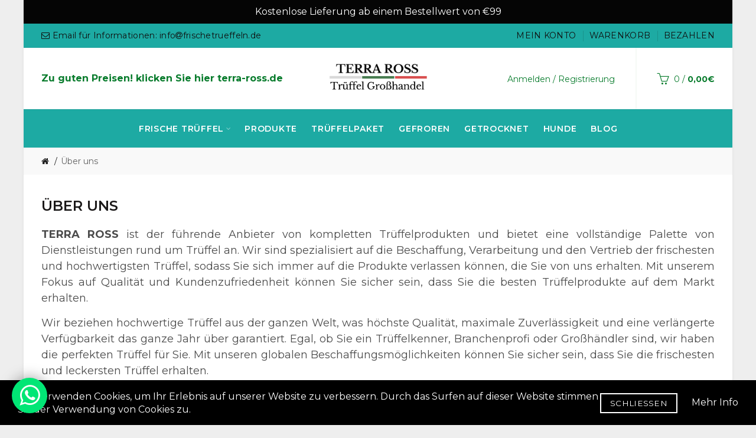

--- FILE ---
content_type: text/html; charset=utf-8
request_url: https://frischetrueffeln.de/uber-uns
body_size: 12083
content:
<!DOCTYPE html>
<!--[if IE]><![endif]-->
<!--[if IE 8 ]><html dir="ltr" lang="de-DE" class="ie8"><![endif]-->
<!--[if IE 9 ]><html dir="ltr" lang="de-DE" class="ie9"><![endif]-->
<!--[if (gt IE 9)|!(IE)]><!-->
<html dir="ltr" lang="de-DE">
<!--<![endif]-->
<head>

                                     
                    <meta property="og:title" content="Über uns"/>
                     
                    <meta property="og:type" content="website"/>
                     
                    <meta property="og:site_name" content="Trüffel Großhandel"/>
                     
                    <meta property="og:image" content="https://frischetrueffeln.de/image/catalog/promotions/frontpage.jpg"/>
                     
                    <meta property="og:image:width" content="820"/>
                     
                    <meta property="og:image:height" content="312"/>
                     
                    <meta property="og:url" content="https://frischetrueffeln.de/uber-uns"/>
                     
                    <meta property="og:description" content="Über uns - Trüffel Großhandel. Beste Produkte, bester Preis, beste Qualität, kostenlose Lieferung nach Hause"/>
                     
                 
                
                                     
                    <meta name="twitter:card" content="summary_large_image"/>
                     
                    <meta name="twitter:site" content=""/>
                     
                    <meta name="twitter:title" content="Über uns"/>
                     
                    <meta name="twitter:description" content="Über uns - Trüffel Großhandel. Beste Produkte, bester Preis, beste Qualität, kostenlose Lieferung nach Hause"/>
                     
                    <meta name="twitter:image" content="https://frischetrueffeln.de/image/catalog/promotions/frontpage.jpg"/>
                     
                 
                
                                     
                    <!--huntbee breadcrumb structured data--><script type="application/ld+json">{"@context":"https:\/\/schema.org\/","@type":"BreadcrumbList","itemListElement":[{"@type":"ListItem","position":1,"name":"\u00dcber uns","item":"https:\/\/frischetrueffeln.de\/uber-uns"}]}</script> 
                     
                				
<link rel="apple-touch-icon" sizes="57x57" href="/apple-icon-57x57.png">
<link rel="apple-touch-icon" sizes="60x60" href="/apple-icon-60x60.png">
<link rel="apple-touch-icon" sizes="72x72" href="/apple-icon-72x72.png">
<link rel="apple-touch-icon" sizes="76x76" href="/apple-icon-76x76.png">
<link rel="apple-touch-icon" sizes="114x114" href="/apple-icon-114x114.png">
<link rel="apple-touch-icon" sizes="120x120" href="/apple-icon-120x120.png">
<link rel="apple-touch-icon" sizes="144x144" href="/apple-icon-144x144.png">
<link rel="apple-touch-icon" sizes="152x152" href="/apple-icon-152x152.png">
<link rel="apple-touch-icon" sizes="180x180" href="/apple-icon-180x180.png">
<link rel="icon" type="image/png" sizes="192x192" href="/android-icon-192x192.png">
<link rel="icon" type="image/png" sizes="32x32" href="/favicon-32x32.png">
<link rel="icon" type="image/png" sizes="96x96" href="/favicon-96x96.png">
<link rel="icon" type="image/png" sizes="16x16" href="/favicon-16x16.png">
<link rel="manifest" href="/manifest.json">
<meta name="msapplication-TileColor" content="#ffffff">
<meta name="msapplication-TileImage" content="/ms-icon-144x144.png">
<meta name="theme-color" content="#ffffff">

<meta charset="UTF-8"/>
<meta name="viewport" content="width=device-width, initial-scale=1">
<meta http-equiv="X-UA-Compatible" content="IE=edge">
	<meta name="robots" content="max-video-preview:-1">
	<meta name="robots" content="max-image-preview:large">
	<meta name="robots" content="max-snippet:-1">
    <meta name="max-snippet" content="-1">
    <meta name="max-video-preview" content="-1">
    <meta name="max-image-preview" content="large">
	<meta name="author" content="Rostislav"><meta name="publisher" content="Terra Ross">
	<title>Über uns</title>
<base href="https://frischetrueffeln.de/"/>
<meta name="description" content="Über uns - Trüffel Großhandel. Beste Produkte, bester Preis, beste Qualität, kostenlose Lieferung nach Hause"/><meta name="keywords" content="uber uns, uber uns information, uber uns Trüffel Großhandel, best products, best quality products"/><!-- Load essential resources -->
<script src="catalog/view/javascript/jquery/jquery-2.1.1.min.js"></script>
<link href="catalog/view/javascript/bootstrap/css/bootstrap.min.css" rel="stylesheet" media="screen"/>
<script src="catalog/view/javascript,_bootstrap,_js,_bootstrap.min.js+theme,_basel,_js,_slick.min.js.pagespeed.jc.foLMMXSGf7.js"></script><script>eval(mod_pagespeed_a6zkWTqwxW);</script>
<script>eval(mod_pagespeed_nreVOFpMr8);</script>
<script src="catalog/view/theme,_basel,_js,_basel_common.js+javascript,_magnific-popup-psa,_jquery.magnific-popup.min.js.pagespeed.jc.rexKOOn5wD.js"></script><script>eval(mod_pagespeed_IDkYEmG1N3);</script>
<!-- Main stylesheet -->
<link href="catalog/view/theme/basel/stylesheet/stylesheet.css" rel="stylesheet">
<!-- Mandatory Theme Settings CSS -->
<style id="basel-mandatory-css">.top_line{line-height:41px}.header-main,.header-main .sign-in,#logo{line-height:104px;height:104px}.sticky-enabled.sticky-active .sticky-header.short:not(.slidedown) .header-main,.sticky-enabled.offset250 .sticky-header.slidedown .header-main,.sticky-enabled.sticky-active .sticky-header.short .header-main .sign-in,.sticky-enabled.sticky-active .sticky-header.short:not(.slidedown) .header-main #logo,.sticky-enabled.sticky-active .header6 .sticky-header.short .header-main #logo {line-height:70px;height:70px}@media (max-width:991px){.header-main,.sticky-enabled.offset250 .sticky-header.slidedown .header-main,#logo,.sticky-enabled.sticky-active .sticky-header.short .header-main #logo{line-height:70px;height:70px}}.table-cell.menu-cell,.main-menu:not(.vertical) > ul,.main-menu:not(.vertical) > ul > li,.main-menu:not(.vertical) > ul > li > a,.main-menu:not(.vertical) > ul > li.dropdown-wrapper > a .fa-angle-down,.main-menu.vertical .menu-heading {line-height:64px;height:64px}.sticky-enabled.sticky-active .table-cell.menu-cell:not(.vertical),.sticky-enabled.sticky-active .main-menu:not(.vertical) > ul,.sticky-enabled.sticky-active .main-menu:not(.vertical) > ul > li,.sticky-enabled.sticky-active .main-menu:not(.vertical) > ul > li > a,.sticky-enabled.sticky-active .main-menu:not(.vertical) > ul > li.dropdown-wrapper > a .fa-angle-down {line-height:64px;height:64px}.full-search-wrapper .search-main input,.full-search-wrapper .search-category select{height:45px;min-height:45px}@media (min-width:992px){.sticky-enabled.sticky-active .header3 .sticky-header-placeholder,.sticky-enabled.offset250 .header5 .header-main{padding-bottom:64px}}#logo img{max-width:240px}</style>
<!-- Plugin Stylesheet(s) -->
<link href="catalog/view/javascript/magnific-popup-psa/magnific-popup.css+popup-effect.css+notify-form.css.pagespeed.cc.dSB8-wiAAj.css" rel="stylesheet" media="screen"/>


<link href="//fonts.googleapis.com/css?family=Lato:300,300i,400,700%7CRoboto:400,700%7CMontserrat:400,600,700%7CLora:400,400i%7CKarla:400,400i,700%7C" rel="stylesheet" media="screen"/>
<!-- Pluing scripts(s) -->
<script>eval(mod_pagespeed_7gVOr34EUt);</script>
<!-- Page specific meta information -->
<link href="https://frischetrueffeln.de/uber-uns" rel="canonical"/>
<link href="https://frischetrueffeln.de/image/catalog/icons/xfavicon-96x96.png.pagespeed.ic.9OF8vHmDrk.webp" rel="icon"/>
<!-- Analytic tools -->
<!-- Custom Color Scheme -->
<style id="basel-color-scheme">a:hover, a:focus, .menu-cell .dropdown-inner a:hover, .link-hover-color:hover, .primary-color, .cm_item .primary-color, .nav-tabs.text-center.nav-tabs-sm > li.active {color:#1daaa3;}.primary-bg-color, .widget-title-style2 .widget .widget-title-separator:after, .nav-tabs.text-center.nav-tabs-sm > li.active > a:after,.nav-tabs > li > a:hover,.nav-tabs > li > a:focus,.nav-tabs > li.active > a,.nav-tabs > li.active > a:hover,.nav-tabs > li.active > a:focus {background-color:#1daaa3;}div.ui-slider-range.ui-widget-header, .ui-state-default, .ui-widget-content .ui-state-default {background:#1daaa3 !important;}.primary-color-border, .nav-tabs {border-color:#1daaa3!important;}.top_notificaiton {background-color:#050505;}.top_notificaiton, .top_notificaiton a {color:#ffffff;}.top_line {background-color:#1daaa3;}.top_line, .top_line a {color:#101010;}.top_line .anim-underline:after, .top_line .links ul > li + li:before, .top_line .links .setting-ul > .setting-li:before {background-color:#101010;}.header-style {background-color:#ffffff;}.header-main, .header-main a:not(.btn), .header-main .main-menu > ul > li > a:hover {color:#097c2d;}.header-main .sign-in:after, .header-main .anim-underline:after, .header-main .sign-in .anim-underline:after {background-color:#097c2d;}.main-menu:not(.vertical) > ul > li:hover > a > .top, .header-main .shortcut-wrapper:hover .icon-magnifier, .header-main #cart:hover .shortcut-wrapper {opacity:0.8;}.shortcut-wrapper .counter {background-color:#1daaa3;}.header-bottom, .menu-style {background-color:#1daaa3;}.menu-style .main-menu a > .top,.menu-style .main-menu a > .fa-angle-down, .menu-style .main-menu .search-trigger {color:#ffffff;}.menu-tag.sale {background-color:#9e1313;}.menu-tag.sale:before {color:#9e1313;}.menu-tag.new {background-color:#18920e;}.menu-tag.new:before {color:#18920e;}.vertical-menu-bg, .vertical-menu-bg.dropdown-content {background-color:#111111;}.main-menu.vertical > ul > li:hover > a {background-color:#1daaa3;}.title_in_bc .breadcrumb-holder {background-color:#111111;}.title_in_bc .breadcrumb-holder, .title_in_bc .breadcrumb-holder .basel-back-btn {color:#ffffff;}.title_in_bc .basel-back-btn>i,.title_in_bc .basel-back-btn>i:after {background-color:#ffffff;}.btn-primary, a.btn-primary,.btn-neutral {background-color:#116f5c;color:#ffffff;}.btn-primary:hover,.btn-primary.active,.btn-primary:focus,.btn-default:hover,.btn-default.active,.btn-default:focus {background-color:#116f5c!important;color:#ffffff !important;}.btn-contrast-outline {border-color:#1daaa3;color:#1daaa3;}.btn-contrast, a.btn-contrast, .btn-contrast-outline:hover {background-color:#1daaa3;}.sale_badge {background-color:#116f5c;color:#ffffff}.new_badge {background-color:#1daaa3;color:#ffffff}.price, #cart-content .totals tbody > tr:last-child > td:last-child {color:#1daaa3}#footer {background-color:#000000;}#footer, #footer a, #footer a:hover, #footer h5 {color:#ffffff;}#footer .footer-copyright:before {background-color:#ffffff;opacity:0.05;}#footer h5:after {background-color:#cccccc;}body.boxed-layout {background-color:#eeeeee;};</style>
<!-- Custom Fonts -->
<style id="basel-fonts">body,.product-name.main-font,.gridlist .single-product .product-name,.gridlist .single-blog .blog-title,#bc-h1-holder #page-title{font-family:'Montserrat',sans-serif}.header-main .sign-in .anim-underline,.special_countdown p,.blog .blog_stats i,label i,.cm_item i{font-style:normal}b,strong,.nav-tabs>li>a,#cart-content .totals tbody>tr:last-child>td,.main-menu .dropdown-inner .static-menu>ul>li.has-sub>a,.main-menu.vertical>ul>li>a,.table-bordered>thead>tr>td,.table-bordered>tbody>tr>td.total-cell,.table-bordered.totals tbody>tr:last-child>td:last-child,.compare-table table tbody tr td:first-child,.totals-slip .table-holder table tr:last-child td,.panel-group .panel-heading .panel-title,.badge i,.product-style1 .grid .single-product .price-wrapper .btn-outline,.options .name label,.dropdown-inner h4.column-title,.product-style6 .grid .single-product .price,.product-style6 .single-product .btn-contrast{font-weight:700}.product-name,.blog-title,.product-h1 h1,.contrast-heading,.contrast-font{font-family:'Montserrat',sans-serif}.promo-style-2 h3,.promo-style-4 h3,.table-bordered>tbody>tr>td.price-cell,.grid .single-product .price,.menu-product .sale-counter div,.table.specification>tbody>tr>td b,.bordered-list-title{font-size:19px}.table.products .remove,.full-search-wrapper .search-category select,.blog_post .blog_comment,.video-jumbotron p,.compare-table table tbody tr td:first-child,.grid .single-product .product-name,.grid .single-product .product-name:hover,.list .single-product .product-name{font-size:17px}body,input,textarea,select,.form-control,.icon-element,.main-menu>ul>li,.grid-holder .item,.cm_content .cm_item,.instruction-box .caption a,.btn,a.button,input.button,button.button,a.button-circle,.single-product .price .price-old,.special_countdown p,.list .item.single-product .price-tax,.form-control,label,.icon-element{font-size:16px}small,.form-control.input-sm,.shortcut-wrapper,.header5 .links>ul>li>a,.header5 .setting-ul>.setting-li>a,.breadcrumb,.sign-up-field .sign-up-respond span,.badge i,.special_countdown div i,.top_line{font-size:14px}.tooltip,.links ul>li>a,.setting-ul>.setting-li>a,.table.products .product-name,#cart-content .totals,.main-menu.vertical>ul>li>a,.single-blog .banner_wrap .tags a,.bordered-list a{font-size:14px}h1,h2,h3,h4,h5,h6{font-family:'Montserrat',sans-serif;font-weight:400}.panel-group .panel-heading .panel-title,legend{font-size:20px}.title_in_bc .login-area h2,.panel-body h2,h3.lined-title.lg,.grid1 .single-blog .blog-title,.grid2 .single-blog .blog-title{font-size:26px}h1,.product-info .table-cell.right h1#page-title{font-family:'Montserrat',sans-serif;font-size:24px;font-weight:600;text-transform:uppercase;letter-spacing:0}.title_in_bc .breadcrumb-holder #title-holder{font-family:'Montserrat',sans-serif}.title_in_bc .breadcrumb-holder #title-holder #page-title,.title_in_bc.tall_height_bc .breadcrumb-holder #title-holder #page-title,.title_in_bc.extra_tall_height_bc .breadcrumb-holder #title-holder #page-title{font-size:16px;font-weight:400;text-transform:uppercase;letter-spacing:0}.widget .widget-title .main-title{font-family:'Montserrat',sans-serif;font-size:22px;font-weight:600;text-transform:uppercase;letter-spacing:0}.lang-curr-wrapper h4,.column .widget .widget-title .main-title,#footer h5,.dropdown-inner h4.column-title b,.blog_post .section-title{font-family:'Montserrat',sans-serif;font-size:16px;font-weight:700;text-transform:uppercase;letter-spacing:.75px}.main-menu:not(.vertical) > ul > li > a > .top {font-family:'Montserrat',sans-serif;font-size:14px;font-weight:600;text-transform:uppercase;letter-spacing:.75px}</style>
<!-- Custom CSS -->
<style id="basel-custom-css"></style>
<!-- Custom Javascript -->
<script></script>
<script src="https://js.stripe.com/v3/"></script>

			 <!-- Global site tag (gtag.js) - Google Analytics -->
<script async src="https://www.googletagmanager.com/gtag/js?id=UA-148451669-1"></script>
<script>window.dataLayer=window.dataLayer||[];function gtag(){dataLayer.push(arguments);}gtag('js',new Date());gtag('config','UA-148451669-1');</script>  
            <!--huntbee GA user tracking -->   
             
              			
</head>
<body class="information-information-4 product-style1 global-cart-basket sticky-enabled wishlist_disabled compare_disabled hide_ex_tax cut-names basel-back-btn-disabled boxed-layout wide_container default_bc">
<div class="main-menu-wrapper hidden-md hidden-lg">
<ul class="mobile-top">
    <li class="mobile-lang-curr"></li>
    </ul>
<ul class="categories">
<!-- Mega menu -->




  		                              


<!-- Top level items -->
<li class=" has-sub dropdown-wrapper from-bottom">
<a href="/frische-truffel" class=" ">
<span class="top">Frische Trüffel</span><i class='fa fa-angle-down'></i>
</a>
<!-- Sub Menu items -->
<!-- if full width -->
<div class="dropdown-content sub-holder dropdown-left narrow" style="">


<div class="dropdown-inner">
<div class="row">




<div class="col-xs-12 col-sm-6 ">
<div class="menu-item">
<h4 class="column-title"><b>Schwarze Trüffel</b></h4>
<!-- CATEGORIES CONTENT -->
<div class="categories">
<div class="row"><div class="col-sm-12 hover-menu"><ul><li><a href="https://frischetrueffeln.de/tuber-melanosporum">Tuber Melanosporum</a></li><li><a href="https://frischetrueffeln.de/tuber-uncinatum">Tuber Uncinatum</a></li><li><a href="https://frischetrueffeln.de/tuber-brumale">Tuber Brumale</a></li><li><a href="https://frischetrueffeln.de/tuber-aestivum">Tuber Aestivum</a></li><li><a href="https://frischetrueffeln.de/tuber-macrosporum"> Tuber Macrosporum</a></li><li><a href="https://frischetrueffeln.de/tuber-mesentericum">Tuber Mesentericum</a></li></ul></div></div>
</div>
</div>
</div>




<div class="col-xs-12 col-sm-6 ">
<div class="menu-item">
<h4 class="column-title"><b>Weiße Trüffel</b></h4>
<!-- CATEGORIES CONTENT -->
<div class="categories">
<div class="row"><div class="col-sm-12 hover-menu"><ul><li><a href="https://frischetrueffeln.de/tuber-magnatum">Weiße Trüffel</a></li><li><a href="https://frischetrueffeln.de/tuber-borchii">Tuber Borchii</a></li></ul></div></div>
</div>
</div>
</div>
</div> <!-- row -->
</div>


</div>
</li>



                            


<!-- Top level items -->
<li class="">
<a href="/produkte" class=" ">
<span class="top">Produkte</span>
</a>
</li>



                            


<!-- Top level items -->
<li class="">
<a href="beforderungen" class=" ">
<span class="top">Trüffelpaket</span>
</a>
</li>



                            


<!-- Top level items -->
<li class="">
<a href="gefrorene-truffel" class=" ">
<span class="top">Gefroren</span>
</a>
</li>



                            


<!-- Top level items -->
<li class="">
<a href="getrocknete-truffel" class=" ">
<span class="top">Getrocknet</span>
</a>
</li>



                            


<!-- Top level items -->
<li class="">
<a href="hunde" class=" ">
<span class="top">Hunde</span>
</a>
</li>



                            


<!-- Top level items -->
<li class="">
<a href="bloggen" class=" ">
<span class="top">Blog</span>
</a>
</li></ul>
<ul class="categories">
    <li class="static-link"><a class="anim-underline" href="https://frischetrueffeln.de/index.php?route=account/account" title="Mein Konto">Mein Konto</a></li>
<li class="static-link is_wishlist"><a class="anim-underline wishlist-total" href="https://frischetrueffeln.de/index.php?route=account/wishlist" title="Wunschliste (0)"><span>Wunschliste (0)</span></a></li>
<li class="static-link"><a class="anim-underline" href="https://frischetrueffeln.de/index.php?route=checkout/cart" title="Warenkorb">Warenkorb</a></li>
<li class="static-link"><a class="anim-underline" href="https://frischetrueffeln.de/index.php?route=checkout/checkout" title="Bezahlen">Bezahlen</a></li>
</ul>
</div>
<span class="body-cover menu-closer"></span><div class="outer-container main-wrapper">
<div class="top_notificaiton">
  <div class="container full-width text-center">
    <div class="table">
    <div class="table-cell w100"><div class="ellipsis-wrap">Kostenlose Lieferung ab einem Bestellwert von €99</div></div>
        </div>
  </div>
</div>
<div class="header-wrapper header3 fixed-header-possible">

<div class="top_line">
  <div class="container full-width">
  	<div class="table">
        <div class="table-cell left sm-text-center xs-text-center">
            <div class="promo-message"><i class="fa fa-envelope-o"></i>  Email für Informationen: </span>info<i class="fa fa-at"></i>frischetrueffeln.de</div>
        </div>
        <div class="table-cell text-right hidden-xs hidden-sm">
            <div class="links">
            <ul>
            <li class="static-link"><a class="anim-underline" href="https://frischetrueffeln.de/index.php?route=account/account" title="Mein Konto">Mein Konto</a></li>
<li class="static-link is_wishlist"><a class="anim-underline wishlist-total" href="https://frischetrueffeln.de/index.php?route=account/wishlist" title="Wunschliste (0)"><span>Wunschliste (0)</span></a></li>
<li class="static-link"><a class="anim-underline" href="https://frischetrueffeln.de/index.php?route=checkout/cart" title="Warenkorb">Warenkorb</a></li>
<li class="static-link"><a class="anim-underline" href="https://frischetrueffeln.de/index.php?route=checkout/checkout" title="Bezahlen">Bezahlen</a></li>
            </ul>
                        </div>
        </div>
    </div> <!-- .table ends -->
  </div> <!-- .container ends -->
</div> <!-- .top_line ends -->
<span class="table header-main sticky-header-placeholder">&nbsp;</span>
<div class="outer-container sticky-header">
<div class="header-style">
  <div class="container full-width">
    <div class="table header-main">
    
    <div class="table-cell w40 menu-cell hidden-xs hidden-sm">
    <strong><a href="https://terra-ross.de">Zu guten Preisen! klicken Sie hier terra-ross.de</a></strong>
    </div>
    
    <div class="table-cell w20 logo text-center">
    	        <div id="logo">
    	<a href="https://frischetrueffeln.de/"><img src="https://frischetrueffeln.de/image/catalog/logo/xTerra,P20Ross,P20Logo,P20German.png.pagespeed.ic.ckgaD87OCW.webp" title="Trüffel Großhandel" alt="Trüffel Großhandel"/></a>
        </div>
    	    </div>
    
    <div class="table-cell w40 shortcuts text-right"> 
       
       <div class="font-zero">
       
                    <div class="shortcut-wrapper sign-in hidden-sx hidden-sm hidden-xs">
                        <a class="anim-underline" href="https://frischetrueffeln.de/index.php?route=account/login">Anmelden / Registrierung</a>
                        </div>
                
                
        <div class="icon-element is_wishlist">
        <a class="shortcut-wrapper wishlist" href="https://frischetrueffeln.de/index.php?route=account/wishlist">
        <div class="wishlist-hover"><i class="icon-heart icon"></i><span class="counter wishlist-counter">0</span></div>
        </a>
        </div>
        
        <div class="icon-element catalog_hide">
        <div id="cart" class="dropdown-wrapper from-top">
        <a href="https://frischetrueffeln.de/index.php?route=checkout/cart" class="shortcut-wrapper cart">
        <i id="cart-icon" class="global-cart icon"></i> <span id="cart-total" class="nowrap">
        <span class="counter cart-total-items">0</span> <span class="slash hidden-md hidden-sm hidden-xs">/</span>&nbsp;<b class="cart-total-amount hidden-sm hidden-xs">0,00€</b>
        </span>
        </a>
        <div class="dropdown-content dropdown-right hidden-sm hidden-xs">
          <ul id="cart-content">
        <li>
      <div class="table empty">
      <div class="table-cell"><i class="global-cart"></i></div>
      <div class="table-cell">Warenkorb ist noch leer</div>
      </div>
    </li>
      </ul>
        </div>
		</div>
        </div>
        
        <div class="icon-element">
        <a class="shortcut-wrapper menu-trigger hidden-md hidden-lg">
        <i class="icon-line-menu icon"></i>
        </a>
        </div>
        
       </div>
    </div>
    
    </div> <!-- .table.header_main ends -->
  </div> <!-- .container ends -->
</div>                
                 
                 
<div class="outer-container menu-style menu-style-contrast hidden-xs hidden-sm">
<div class="container">
     <div class="main-menu text-center">
         <ul class="categories">
           
            <!-- Mega menu -->
                            



  		                              


<!-- Top level items -->
<li class=" has-sub dropdown-wrapper from-bottom">
<a href="/frische-truffel" class=" ">
<span class="top">Frische Trüffel</span><i class='fa fa-angle-down'></i>
</a>
<!-- Sub Menu items -->
<!-- if full width -->
<div class="dropdown-content sub-holder dropdown-left" style="width:800px;">


<div class="dropdown-inner">
<div class="row">




<div class="col-xs-12 col-sm-6 ">
<div class="menu-item">
<h4 class="column-title"><b>Schwarze Trüffel</b></h4>
<!-- CATEGORIES CONTENT -->
<div class="categories">
<div class="row"><div class="col-sm-12 hover-menu"><ul><li><a href="https://frischetrueffeln.de/tuber-melanosporum">Tuber Melanosporum</a></li><li><a href="https://frischetrueffeln.de/tuber-uncinatum">Tuber Uncinatum</a></li><li><a href="https://frischetrueffeln.de/tuber-brumale">Tuber Brumale</a></li><li><a href="https://frischetrueffeln.de/tuber-aestivum">Tuber Aestivum</a></li><li><a href="https://frischetrueffeln.de/tuber-macrosporum"> Tuber Macrosporum</a></li><li><a href="https://frischetrueffeln.de/tuber-mesentericum">Tuber Mesentericum</a></li></ul></div></div>
</div>
</div>
</div>




<div class="col-xs-12 col-sm-6 ">
<div class="menu-item">
<h4 class="column-title"><b>Weiße Trüffel</b></h4>
<!-- CATEGORIES CONTENT -->
<div class="categories">
<div class="row"><div class="col-sm-12 hover-menu"><ul><li><a href="https://frischetrueffeln.de/tuber-magnatum">Weiße Trüffel</a></li><li><a href="https://frischetrueffeln.de/tuber-borchii">Tuber Borchii</a></li></ul></div></div>
</div>
</div>
</div>
</div> <!-- row -->
</div>


</div>
</li>                            



                            


<!-- Top level items -->
<li class="">
<a href="/produkte" class=" ">
<span class="top">Produkte</span>
</a>
</li>                            



                            


<!-- Top level items -->
<li class="">
<a href="beforderungen" class=" ">
<span class="top">Trüffelpaket</span>
</a>
</li>                            



                            


<!-- Top level items -->
<li class="">
<a href="gefrorene-truffel" class=" ">
<span class="top">Gefroren</span>
</a>
</li>                            



                            


<!-- Top level items -->
<li class="">
<a href="getrocknete-truffel" class=" ">
<span class="top">Getrocknet</span>
</a>
</li>                            



                            


<!-- Top level items -->
<li class="">
<a href="hunde" class=" ">
<span class="top">Hunde</span>
</a>
</li>                            



                            


<!-- Top level items -->
<li class="">
<a href="bloggen" class=" ">
<span class="top">Blog</span>
</a>
</li>                              </ul>
    </div>
</div>
</div>
</div>

</div> <!-- .header_wrapper ends --><!-- breadcrumb -->
<div class="breadcrumb-holder">
<div class="container">
<span id="title-holder">&nbsp;</span>
<div class="links-holder">
<a class="basel-back-btn" onClick="history.go(-1); return false;"><i></i></a><span>&nbsp;</span>
</div>
</div>
</div>
<div class="container">

</div>
<div class="container">
  <ul class="breadcrumb">
        <li><a href="https://frischetrueffeln.de/"><i class="fa fa-home"></i></a></li>
        <li><a href="https://frischetrueffeln.de/uber-uns">Über uns</a></li>
      </ul>
  <div class="row">
                <div id="content" class="col-sm-12">
    
      <h1 id="page-title">Über uns</h1>
      <p style="text-align: justify; "><span style="font-size: 18px;"><b>TERRA ROSS</b> ist der führende Anbieter von kompletten Trüffelprodukten und bietet eine vollständige Palette von Dienstleistungen rund um Trüffel an. Wir sind spezialisiert auf die Beschaffung, Verarbeitung und den Vertrieb der frischesten und hochwertigsten Trüffel, sodass Sie sich immer auf die Produkte verlassen können, die Sie von uns erhalten. Mit unserem Fokus auf Qualität und Kundenzufriedenheit können Sie sicher sein, dass Sie die besten Trüffelprodukte auf dem Markt erhalten.</span></p><p style="text-align: justify; "><span style="font-size: 18px;">Wir beziehen hochwertige Trüffel aus der ganzen Welt, was höchste Qualität, maximale Zuverlässigkeit und eine verlängerte Verfügbarkeit das ganze Jahr über garantiert. Egal, ob Sie ein Trüffelkenner, Branchenprofi oder Großhändler sind, wir haben die perfekten Trüffel für Sie. Mit unseren globalen Beschaffungsmöglichkeiten können Sie sicher sein, dass Sie die frischesten und leckersten Trüffel erhalten.</span><br></p><p style="text-align: justify; "><span style="font-size: 18px;">Bei <b>TERRA ROSS</b> sind wir stolz darauf, branchenführende Konservierungsmethoden anzuwenden, um die Haltbarkeit unserer frischen Trüffel zu verlängern. Unser hochmodernes Gefriertrocknungsverfahren bewahrt den delikaten Geschmack und die Textur von <b>Trüffeln</b>, ohne ihren Nährwert zu beeinträchtigen. Somit ist jede Trüffel so frisch und köstlich wie am Tag ihrer Ernte.</span><br></p><p style="text-align: justify; "><span style="font-size: 18px;">In unserem Produktions- und Produktentwicklungszentrum in Razgrad, eine Stunde vom Schwarzen Meer in Bulgarien entfernt, haben wir uns auf die Verarbeitung frischer Trüffel und die Kreation innovativer Trüffelprodukte für unsere Kunden aus Industrie, Gastronomie und Einzelhandel spezialisiert. Mit unserem Fachwissen und unserem Wissen über Trüffel bemühen wir uns, Produkte von höchster Qualität anzubieten, um die Bedürfnisse unserer Kunden zu erfüllen.</span><br></p><p style="text-align: justify; "><span style="font-size: 18px;">Generaldirektor Rostislav Savov</span></p><p><a href="https://frischetrueffeln.de/index.php?route=information/contact" target="_self"><img src="https://frischetrueffeln.de/image/catalog/sklad/xterra-ross-business-card-de.jpg.pagespeed.ic.ZPoOFkr--8.webp" alt="terra-ross-business-card image" title="terra-ross-business-card"></a><br></p>

      
     </div>
    
  </div>
</div>
<div class="container">

</div>
<div class="container">

</div>
<div id="footer">
<div class="container">
<div class="footer-top-block">
<p style="text-align:center;">
<img alt="Logo" src="[data-uri]">
</p>
</div>
<div class="row links-holder">
<div class="col-xs-12 col-sm-8">
  <div class="row">
              <div class="footer-column col-xs-12 col-sm-4 eq_height">
        <h5>Informationen</h5>
        <ul class="list-unstyled">
                    <li><a href="https://frischetrueffeln.de/uber-uns">Über uns</a></li>
                    <li><a href="https://frischetrueffeln.de/lieferinformationen">Lieferinformationen</a></li>
                    <li><a href="https://frischetrueffeln.de/datenschutz-bestimmungen">Datenschutzrichtlinie von Terra Ross</a></li>
                    <li><a href="https://frischetrueffeln.de/allgemeine-geschaftsbedingungen">Geschäftsbedingungen</a></li>
                    <li><a href="https://frischetrueffeln.de/rucktrittsrecht">Produktrückgabe und Rückerstattungsrichtlinie</a></li>
                    <li><a href="https://frischetrueffeln.de/index.php?route=information/contact">Kontakt</a></li>
        </ul>
      </div>
            <div class="footer-column col-xs-12 col-sm-4 eq_height">
        <h5>Extras</h5>
        <ul class="list-unstyled">
          <li><a href="https://frischetrueffeln.de/index.php?route=product/manufacturer">Hersteller</a></li>
          <li><a href="https://frischetrueffeln.de/index.php?route=account/voucher">Geschenkgutscheine</a></li>
          <li><a href="https://frischetrueffeln.de/index.php?route=affiliate/login">Partner</a></li>
          <li><a href="https://frischetrueffeln.de/index.php?route=product/special">Angebote</a></li>
          <li><a href="https://frischetrueffeln.de/sitemap_index.xml">Seitenübersicht</a></li>
<li><a href="https://frischetrueffeln.de/index.php?route=extension/module/gdpr">GDPR Tools</a></li>
        </ul>
      </div>
      <div class="footer-column col-xs-12 col-sm-4 eq_height">
        <h5>Konto</h5>
        <ul class="list-unstyled">
          <li><a href="https://frischetrueffeln.de/index.php?route=account/account">Konto</a></li>
          <li><a href="https://frischetrueffeln.de/index.php?route=account/order">Auftragsverlauf</a></li>
          <li><a href="https://frischetrueffeln.de/index.php?route=account/return/add">Retouren</a></li>
          <li class="is_wishlist"><a href="https://frischetrueffeln.de/index.php?route=account/wishlist">Wunschliste</a></li>
          <li><a href="https://frischetrueffeln.de/index.php?route=account/newsletter">Newsletter abonnieren / abbestellen</a></li>
        </ul>
      </div>
 </div><!-- .row ends -->
</div><!-- .col-md-8 ends -->
<div class="footer-column col-xs-12 col-sm-4">
<div class="footer-custom-wrapper">
<h5>Über uns</h5>
<div class="custom_block"><p>Terra Ross Ltd. sticht hervor, weil:</p>

<p>IFS-zertifiziert: Unser Engagement f&uuml;r Qualit&auml;t gew&auml;hrleistet erstklassige Standards und Sicherheit</p>

<p>Globale Reichweite: Wir bedienen Kunden weltweit und bringen das Beste direkt vor Ihre Haust&uuml;r</p>

<p>Nachhaltige Praktiken: Wir sind umweltfreundlich und geben Mutter Erde bei jedem Schritt den Vorrang</p>

<p>Gr&uuml;ne Energie: 90 % der Energie von Terra Ross Ltd. stammt aus Solaranlagen</p>

<p>Vertrauensw&uuml;rdige Expertise: Verlassen Sie sich auf unsere jahrelange Erfahrung und unser Branchen-Know-how</p>

<p>Innovative L&ouml;sungen: Unsere hochmodernen Ans&auml;tze garantieren Effizienz und Exzellenz</p>
</div>
<p class="infoline"></p>
<p class="infoline"><i class="fa fa-mobile"></i> Phone: <a href="tel:+49 177-159-2737">+49 177-159-2737</a></p>
<p class="infoline"><i class="fa fa-envelope-o"></i> Email:<a href="mailto:info@frischetrueffeln.de"> info@frischetrueffeln.de</a></p>
</div>
</div>
</div><!-- .row ends -->
<div class="footer-copyright">© Copyright - Alle Rechte vorbehalten. 2026 - 2026</div>
</div>
</div>
<link href="catalog/view/javascript,_font-awesome,_css,_font-awesome.min.css+theme,_basel,_js,_lightgallery,_css,_lightgallery.css.pagespeed.cc.qo1-oTAl4o.css" rel="stylesheet"/>

<script src="catalog/view/theme/basel/js/jquery.matchHeight.min.js+countdown.js+live_search.js+featherlight.js.pagespeed.jc.w6wgrUI7pW.js"></script><script>eval(mod_pagespeed_3zJBc$oUMh);</script>
<script>eval(mod_pagespeed_31hTYnE6Nx);</script>
<script>eval(mod_pagespeed_oh$5wQ7kGJ);</script>
<script>eval(mod_pagespeed_dQNDM782t1);</script>
<!-- Popup -->
<script>$(document).ready(function(){if($(window).width()>10){setTimeout(function(){$.featherlight({ajax:'index.php?route=extension/basel/basel_features/basel_popup',variant:'popup-wrapper'});},4000);}});</script>
<!-- Cookie bar -->
<div class="basel_cookie_bar">
<div class="table">
<div class="table-cell w100">Wir verwenden Cookies, um Ihr Erlebnis auf unserer Website zu verbessern. Durch das Surfen auf dieser Website stimmen Sie der Verwendung von Cookies zu.</div>
<div class="table-cell button-cell">
<a class="btn btn-tiny btn-light-outline" onclick="$(this).parent().parent().parent().fadeOut(400);">Schließen</a>
<a class="more-info anim-underline light" href="https://de.wikipedia.org/wiki/HTTP-Cookie">Mehr Info</a>
</div>
</div>
</div>
</div><!-- .outer-container ends -->
<a class="scroll-to-top primary-bg-color hidden-sm hidden-xs" onclick="$('html, body').animate({scrollTop:0});"><i class="icon-arrow-right"></i></a>
<div id="featherlight-holder"></div>


  <div id="btnwhatsapp" style="position: fixed; z-index: 999;left: 20px; bottom: 20px;">
      <a href="https://wa.me/491771592737/?text=" title="WhatApp" target="_blank" style="width: 60px; height: 60px;background-color: #01e675;color: #fff;border-radius: 35px;-webkit-border-radius: 35px;-moz-border-radius: 35px;display: table-cell;vertical-align: middle;text-align: center;box-shadow: 0 0 25px rgba(0,0,0,0.4);-webkit-box-shadow: 0 0 25px rgba(0,0,0,0.4);"><i style="font-size: 2.5em !important;" class="fa fa-whatsapp"></i></a>
  </div>
				

				<!-- HUNTBEE KLAVIYO WEB TRACKING -->
				 
					<script async type="text/javascript" src="https://static.klaviyo.com/onsite/js/klaviyo.js?company_id=XjaAeB"></script>
					
					<script type="text/javascript">var _learnq=_learnq||[];</script>
                    
								
 <style type="text/css">#oosn_info_text,#opt_info{padding-top:0;color:red}#msgoosn{color:green}.notify_form_success{color:green}.notify_form_warning{color:#ffa500}.notify_form_error{color:red}.notify-button{background-color:#1daaa3!important}.notify-button:hover{background-color:#1daaa3!important}</style>
				
<div id="notifyform" class="hb-white-popup mfp-with-anim mfp-hide">
	<input type="hidden" id="pid" name="pid" value="">
	
	<div class="notify-info-block">
		<div id="oosn_info_text"><p>Das Produkt ist derzeit nicht vorr&auml;tig. Geben Sie unten Ihre E-Mail-Adresse ein und wir benachrichtigen Sie, sobald das Produkt verf&uuml;gbar ist.</p>
</div>
		<div id="opt_info"></div>
	</div>
	
	 
	
		<div class="notify-row-group">
		<div class="notify-label notify-col-25">Email</div>
		<div class="notify-col-75">
		<input type="text" name="notifyemail" placeholder="Geben sie ihre E-Mail Adresse ein" id="notifyemail" class="notify-element" value=""/>
		</div>
	</div>
    
   
	 
	
	 
	
	 
	
	<div class="notify-row-group">
		<button type="button" id="notify_btn" class="notify-button"><i class="fa fa-bell"></i> Abonnieren Sie dieses Produkt</button> 
	</div>
	
	<div id='loadgif' style='display:none'><center><img src='[data-uri]'/></center></div>
	<div id="msgoosn"></div>
						
</div><!--notifyform -->
				
<script type="text/javascript">function notifypop(i){$("#pid").val(i),$("#msgoosn").html(""),$.magnificPopup.open({items:{src:"#notifyform"},type:"inline",removalDelay:800,midClick:!0,callbacks:{beforeOpen:function(){this.st.mainClass="mfp-newspaper"}}})}</script>

<script type="text/javascript">$("#notify_btn").click(function(){$("#msgoosn").html("");$("#loadgif").show();var e=$("#notifyname").length?$("#notifyname").val():"",o=$("#notifyphone").length?$("#notifyphone").val():"";stock_comment=$("#notifycomment").length?$("#notifycomment").val():"";stock_qty=$("input[name='quantity']").length?$("input[name='quantity']").val():"1";if($("#option_values").length)var t=$("#option_values").val(),n=$("#selected_option").val(),a=$("#all_selected_option").val();else var t=0,n=0,a=0;$.ajax({type:"post",url:"index.php?route=extension/module/hb_oosn/confirm",data:{email:$("#notifyemail").val(),gcaptcha:$("[name='g-recaptcha-response']").val(),name:e,phone:o,stock_comment:stock_comment,stock_qty:stock_qty,product_id:$("#pid").val(),selected_option_value:t,selected_option:n,all_selected_option:a},dataType:"json",success:function(json){$("#loadgif").hide();if(json['success']){$('#msgoosn').html('<span class="notify_form_success">'+json['success']+'</span>');}if(json['notify_error']){$('#msgoosn').html('<span class="notify_form_error">'+json['notify_error']+'</span>');}if(json['notify_warning']){$('#msgoosn').html('<span class="notify_form_warning">'+json['notify_warning']+'</span>');}},error:function(e,o,t){alert(t+"\r\n"+e.statusText+"\r\n"+e.responseText);$("#loadgif").hide();}})});function checkOptionQty(){$.ajax({type:'post',url:'index.php?route=extension/module/hb_oosn/checkstock',data:$('#product input[type=\'text\'], #product input[type=\'hidden\'], #product input[type=\'radio\']:checked, #product input[type=\'checkbox\']:checked, #product select, #product textarea'),dataType:'json',success:function(json){if(json['hb_notify_option']){$('#button-cart').val('Benachrichtigen, wenn verfügbar');$('#button-cart').html('Benachrichtigen, wenn verfügbar');}else{$('#button-cart').val('+ Warenkorb');$('#button-cart').html('+ Warenkorb');}},error:function(xhr,ajaxOptions,thrownError){alert(thrownError+"\r\n"+xhr.statusText+"\r\n"+xhr.responseText);}});}</script>
 

            
        
</body></html>

--- FILE ---
content_type: application/javascript
request_url: https://frischetrueffeln.de/catalog/view/theme,_basel,_js,_basel_common.js+javascript,_magnific-popup-psa,_jquery.magnific-popup.min.js.pagespeed.jc.rexKOOn5wD.js
body_size: 10811
content:
var mod_pagespeed_IDkYEmG1N3 = "function getURLVar(key){var value=[];var query=String(document.location).split('?');if(query[1]){var part=query[1].split('&');for(i=0;i<part.length;i++){var data=part[i].split('=');if(data[0]&&data[1]){value[data[0]]=data[1];}}if(value[key]){return value[key];}else{return'';}}}function addCookie(name,value,days){var date,expires;if(days){date=new Date();date.setTime(date.getTime()+(days*24*60*60*1000));expires=\"; expires=\"+date.toGMTString();}else{expires=\"\";}document.cookie=name+\"=\"+value+expires+\"; path=/\";}$(document).ready(function(){$('body').addClass('document_ready');if($(\".title_in_bc\").length){$('#page-title').appendTo($(\"#title-holder\").empty());}$('ul.breadcrumb').appendTo($('.links-holder span').empty());var sticky_to_top=$('.sticky-header').offset().top;var stickyheader=function(){var window_to_top=$(window).scrollTop();if(window_to_top>sticky_to_top){$('body').addClass('sticky-active');}else{$('body').removeClass('sticky-active');};if(window_to_top>(sticky_to_top+40)){$('.sticky-header').addClass('short');}else{$('.sticky-header').removeClass('short');}if(window_to_top>250){$('body').addClass('offset250');}else{$('body').removeClass('offset250');};};$(window).scroll(function(){stickyheader();});$(\".menu-trigger\").click(function(){$('html').addClass('no-scroll mobile-menu-open');$('.body-cover').addClass('active');});$(\".menu-closer\").click(function(){$('.body-cover').removeClass('active');$('html').removeClass('no-scroll mobile-menu-open side-filter-open');});$('.main-menu-wrapper > li.dropdown-wrapper > a .fa').click(function(e){if($(window).width()<991){e.preventDefault();$(this).parent().parent().siblings().find('>a').removeClass(\"open\");$(this).parent().toggleClass(\"open\").parent().find('>.dropdown-content').stop(true,true).slideToggle(350).end().siblings().find('>.dropdown-content').slideUp(350);}});$('.main-menu-wrapper ul > li.has-sub > a .fa').click(function(e){if($(window).width()<991){e.preventDefault();$(this).parent().parent().siblings().find('>a').removeClass(\"open\");$(this).parent().toggleClass(\"open\").parent().find('>.sub-holder').stop(true,true).slideToggle(350).end().siblings().find('>.sub-holder').slideUp(350);}});$(\".dropdown-wrapper-click .clicker\").click(function(){if($(this).parent().hasClass('opened')){$(this).parent().removeClass('opened');}else{$(\".dropdown-wrapper-click\").removeClass('opened');$(this).parent().addClass('opened');}});$('a.external').on('click',function(e){e.preventDefault();window.open($(this).attr('href'));});$('.text-danger').each(function(){var element=$(this).parent().parent();if(element.hasClass('form-group')){element.addClass('has-error');}});$('.search-trigger').on('click',function(){setTimeout(function(object){$('.main-search-input').focus();},500);});$(\".main-search-input\").focus(function(){$(this).parent().parent().addClass('focus');}).blur(function(){$(this).parent().parent().removeClass('focus');})\n$('.do-search').on('click',function(){var url=$('base').attr('href')+'index.php?route=product/search';var value=$('.search-field input[name=\\'search\\']').val();if(value){url+='&search='+encodeURIComponent(value);}var category_id=$('select[name=\\'category_id\\']').prop('value');if(category_id>0){url+='&category_id='+encodeURIComponent(category_id)+'&sub_category=true';}location=url;});$('.main-search-input').on('keydown',function(e){if(e.keyCode==13){$('.do-search.main').trigger('click');}});$('.search-holder-mobile input[name=\\'search-mobile\\']').parent().find('.fa-search').on('click',function(){var url=$('base').attr('href')+'index.php?route=product/search';var value=$('.search-holder-mobile input[name=\\'search-mobile\\']').val();if(value){url+='&search='+encodeURIComponent(value);}location=url;});$('.search-holder-mobile input[name=\\'search-mobile\\']').on('keydown',function(e){if(e.keyCode==13){$('.search-holder-mobile input[name=\\'search-mobile\\']').parent().find('.fa-search').trigger('click');}});var menu_viewport=function(){if($(window).width()>992){$('.main-menu .dropdown-content').each(function(){var menu=$('.container').offset();var dropdown=$(this).parent().offset();var dropdown_wrapper=$(this).offset();var i=(dropdown.left+$(this).outerWidth())-(menu.left+$('.container').outerWidth());if(i>0){$(this).css('margin-left','-'+(i+15)+'px');}else{$(this).css('margin-left','0px');}var r=(menu.left-dropdown_wrapper.left);if(r>0){$(this).css('margin-right','-'+(r+15)+'px');}else{$(this).css('margin-right','0px');}});}};$(window).on(\"load resize\",function(e){menu_viewport();});$('#language-select').on('change',function(){$('#lang-code').attr('value',this.value);$('#form-language').submit();});$('#currency-select').on('change',function(){$('#curr-code').attr('value',this.value);$('#form-currency').submit();});$('.product-style2 .single-product .icon').attr('data-placement','top');$('[data-toggle=\\'tooltip\\']').tooltip({container:'body'});$(document).ajaxStop(function(){$('[data-toggle=\\'tooltip\\']').tooltip({container:'body'});});$('.cm_content .type-img .cm_item > *').click(function(e){e.stopPropagation();});$('.banner_wrap').has('.hover-zoom').addClass('hover-zoom');$('.banner_wrap').has('.hover-darken').addClass('hover-darken');$('.banner_wrap').has('.hover-up').addClass('hover-up');$('.banner_wrap').has('.hover-down').addClass('hover-down');$('.banner_wrap').has('.hover-border').addClass('hover-border');$('#list-view').click(function(){$('#product-view').attr('class','notransition list');setTimeout(function(){$('#product-view').removeClass('notransition');},100);localStorage.setItem('display','list');});$('#grid-view').click(function(){$('#product-view').attr('class','notransition grid');setTimeout(function(){$('#product-view').removeClass('notransition');},100);localStorage.setItem('display','grid');});if(localStorage.getItem('display')=='list'){$('#list-view').trigger('click');}else{$('#grid-view').trigger('click');}$(document).on('keydown','#collapse-checkout-option input[name=\\'email\\'], #collapse-checkout-option input[name=\\'password\\']',function(e){if(e.keyCode==13){$('#collapse-checkout-option #button-login').trigger('click');}});});var quickview=function(product_id){$.ajax({url:'index.php?route=extension/basel/quickview&product_id='+product_id,type:'post',dataType:'html',beforeSend:function(){$('body').append('<span class=\"basel-spinner ajax-call\"></span>');},success:function(html){$('.basel-spinner.ajax-call').remove();$('[data-toggle=\\'tooltip\\']').tooltip('hide');$.featherlight(html);}});}\nvar subscribe=function(module){$.ajax({url:'index.php?route=extension/basel/basel_features/subscribe&module='+module,type:'post',dataType:'json',data:'email='+encodeURIComponent($('input[id=\\'subscribe-module'+module+'\\']').val()),success:function(json){if(json['error']){$('#subscribe-respond'+module+'').html('<span>'+json['error']+'</span>');setTimeout(function(){$('#subscribe-respond'+module+' span').fadeOut(500);},3000);}if(json['success']){$('#subscribe-respond'+module+'').html('<span>'+json['success']+'</span>');setTimeout(function(){$('#subscribe-respond'+module+' span').fadeOut(500);},5000);$('input[id=\\'subscribe-module'+module+'\\']').val('');}}});}\nvar unsubscribe=function(module){$.ajax({url:'index.php?route=extension/basel/basel_features/unsubscribe&module='+module,type:'post',dataType:'json',data:'email='+encodeURIComponent($('input[id=\\'subscribe-module'+module+'\\']').val()),success:function(json){if(json['error']){$('#subscribe-respond'+module+'').html('<span>'+json['error']+'</span>');setTimeout(function(){$('#subscribe-respond'+module+' span').fadeOut(500);},3000);}if(json['success']){$('#subscribe-respond'+module+'').html('<span>'+json['success']+'</span>');setTimeout(function(){$('#subscribe-respond'+module+' span').fadeOut(500);},5000);$('input[id=\\'subscribe-module'+module+'\\']').val('');}}});}\nvar cart={'add':function(product_id,quantity,source){$.ajax({url:'index.php?route=extension/basel/basel_features/add_to_cart',type:'post',data:'product_id='+product_id+'&quantity='+(typeof(quantity)!='undefined'?quantity:1),dataType:'json',beforeSend:function(json){$('body').append('<span class=\"basel-spinner ajax-call\"></span>');},success:function(json){$('[data-toggle=\\'tooltip\\']').tooltip('hide');if(json['redirect']){location=json['redirect'];}if(json['success_redirect']){location=json['success_redirect'];}else if(json['success']){$('.alert, .popup-note, .basel-spinner.ajax-call, .text-danger').remove();html='<div class=\"popup-note\">';html+='<div class=\"inner\">';html+='<a class=\"popup-note-close\" onclick=\"$(this).parent().parent().remove()\">&times;</a>';html+='<div class=\"table\">';html+='<div class=\"table-cell v-top img\"><img src=\"'+json['image']+'\" /></div>';html+='<div class=\"table-cell v-top\">'+json['success']+'</div>';html+='</div>';html+='</div>';html+='</div>';$('body').append(html);setTimeout(function(){$('.popup-note').hide();},8100);setTimeout(function(){$('.cart-total-items').html(json['total_items']);$('.cart-total-amount').html(json['total_amount']);},100);$('#cart-content').load('index.php?route=common/cart/info #cart-content > *');}},error:function(xhr,ajaxOptions,thrownError){alert(thrownError+\"\\r\\n\"+xhr.statusText+\"\\r\\n\"+xhr.responseText);}});},'update':function(key,quantity){$.ajax({url:'index.php?route=checkout/cart/edit',type:'post',data:'key='+key+'&quantity='+(typeof(quantity)!='undefined'?quantity:1),dataType:'json',success:function(json){location='index.php?route=checkout/cart';},error:function(xhr,ajaxOptions,thrownError){alert(thrownError+\"\\r\\n\"+xhr.statusText+\"\\r\\n\"+xhr.responseText);}});},'remove':function(key){$.ajax({url:'index.php?route=extension/basel/basel_features/remove_from_cart',type:'post',data:'key='+key,dataType:'json',beforeSend:function(){$('#cart > button').button('loading');},complete:function(){$('#cart > button').button('reset');},success:function(json){setTimeout(function(){$('.cart-total-items').html(json['total_items']);$('.cart-total-amount').html(json['total_amount']);},100);if(getURLVar('route')=='checkout/cart'||getURLVar('route')=='checkout/checkout'){location='index.php?route=checkout/cart';}else{$('#cart-content').load('index.php?route=common/cart/info #cart-content > *');}},error:function(xhr,ajaxOptions,thrownError){alert(thrownError+\"\\r\\n\"+xhr.statusText+\"\\r\\n\"+xhr.responseText);}});}}\nvar voucher={'add':function(){},'remove':function(key){$.ajax({url:'index.php?route=checkout/cart/remove',type:'post',data:'key='+key,dataType:'json',success:function(json){location='index.php?route=checkout/cart';},error:function(xhr,ajaxOptions,thrownError){alert(thrownError+\"\\r\\n\"+xhr.statusText+\"\\r\\n\"+xhr.responseText);}});}}\nvar wishlist={'add':function(product_id){$.ajax({url:'index.php?route=extension/basel/basel_features/add_to_wishlist',type:'post',data:'product_id='+product_id,dataType:'json',success:function(json){$('[data-toggle=\\'tooltip\\']').tooltip('hide');if(json['success_redirect']){location=json['success_redirect'];}else if(json['success']){$('.alert, .popup-note, .basel-spinner.ajax-call, .text-danger').remove();html='<div class=\"popup-note\">';html+='<div class=\"inner\">';html+='<a class=\"popup-note-close\" onclick=\"$(this).parent().parent().remove()\">&times;</a>';html+='<div class=\"table\">';html+='<div class=\"table-cell v-top img\"><img src=\"'+json['image']+'\" /></div>';html+='<div class=\"table-cell v-top\">'+json['success']+'</div>';html+='</div>';html+='</div>';html+='</div>';$('body').append(html);setTimeout(function(){$('.popup-note').hide();},8100);}$('.wishlist-total span').html(json['total']);$('.wishlist-counter').html(json['total_counter']);},error:function(xhr,ajaxOptions,thrownError){alert(thrownError+\"\\r\\n\"+xhr.statusText+\"\\r\\n\"+xhr.responseText);}});},'remove':function(){}}\nvar compare={'add':function(product_id){$.ajax({url:'index.php?route=extension/basel/basel_features/add_to_compare',type:'post',data:'product_id='+product_id,dataType:'json',success:function(json){$('[data-toggle=\\'tooltip\\']').tooltip('hide');if(json['success_redirect']){location=json['success_redirect'];}else if(json['success']){$('.alert, .popup-note, .basel-spinner.ajax-call, .text-danger').remove();html='<div class=\"popup-note\">';html+='<div class=\"inner\">';html+='<a class=\"popup-note-close\" onclick=\"$(this).parent().parent().remove()\">&times;</a>';html+='<div class=\"table\">';html+='<div class=\"table-cell v-top img\"><img src=\"'+json['image']+'\" /></div>';html+='<div class=\"table-cell v-top\">'+json['success']+'</div>';html+='</div>';html+='</div>';html+='</div>';$('body').append(html);setTimeout(function(){$('.popup-note').hide();},8100);$('#compare-total').html(json['total']);}},error:function(xhr,ajaxOptions,thrownError){alert(thrownError+\"\\r\\n\"+xhr.statusText+\"\\r\\n\"+xhr.responseText);}});},'remove':function(){}}\n$(document).delegate('.agree','click',function(e){e.preventDefault();$('#modal-agree').remove();var element=this;$.ajax({url:$(element).attr('href'),type:'get',dataType:'html',success:function(data){html='<div id=\"modal-agree\" class=\"modal\">';html+='  <div class=\"modal-dialog\">';html+='    <div class=\"modal-content\">';html+='      <div class=\"modal-header\">';html+='        <button type=\"button\" class=\"close\" data-dismiss=\"modal\" aria-hidden=\"true\">&times;</button>';html+='        <h4 class=\"modal-title\">'+$(element).text()+'</h4>';html+='      </div>';html+='      <div class=\"modal-body\">'+data+'</div>';html+='    </div';html+='  </div>';html+='</div>';$('body').append(html);$('#modal-agree').modal('show');}});});var contact_form_send=function(form_id){$.ajax({url:'index.php?route=extension/basel/basel_features/basel_send_message',type:'post',dataType:'json',data:$('#mail_form'+form_id+'').serialize(),complete:function(){$('#mail_form'+form_id+' .captchaimg').attr('src','index.php?route=extension/basel/basel_features/basel_captcha#'+new Date().getTime());$('#mail_form'+form_id+' input[name=\\'captcha\\']').val('');},success:function(json){$('#mail_form'+form_id+' .respond').html('');if(json['error']){$('#mail_form'+form_id+' .respond').html('<p class=\"alert alert-danger\">'+json['error']+'</p>');}if(json['success']){$('#mail_form'+form_id+' .respond').html('<p class=\"alert alert-success\">'+json['success']+'</p>');$('#mail_form'+form_id+' input').val('');$('#mail_form'+form_id+' textarea').val('');}}});};(function($){$.fn.autocomplete=function(option){return this.each(function(){this.timer=null;this.items=new Array();$.extend(this,option);$(this).attr('autocomplete','off');$(this).on('focus',function(){this.request();});$(this).on('blur',function(){setTimeout(function(object){object.hide();},200,this);});$(this).on('keydown',function(event){switch(event.keyCode){case 27:this.hide();break;default:this.request();break;}});this.click=function(event){event.preventDefault();value=$(event.target).parent().attr('data-value');if(value&&this.items[value]){this.select(this.items[value]);}}\nthis.show=function(){var pos=$(this).position();$(this).siblings('ul.dropdown-menu').css({top:pos.top+$(this).outerHeight(),left:pos.left});$(this).siblings('ul.dropdown-menu').show();}\nthis.hide=function(){$(this).siblings('ul.dropdown-menu').hide();}\nthis.request=function(){clearTimeout(this.timer);this.timer=setTimeout(function(object){object.source($(object).val(),$.proxy(object.response,object));},200,this);}\nthis.response=function(json){html='';if(json.length){for(i=0;i<json.length;i++){this.items[json[i]['value']]=json[i];}for(i=0;i<json.length;i++){if(!json[i]['category']){html+='<li data-value=\"'+json[i]['value']+'\"><a href=\"#\">'+json[i]['label']+'</a></li>';}}var category=new Array();for(i=0;i<json.length;i++){if(json[i]['category']){if(!category[json[i]['category']]){category[json[i]['category']]=new Array();category[json[i]['category']]['name']=json[i]['category'];category[json[i]['category']]['item']=new Array();}category[json[i]['category']]['item'].push(json[i]);}}for(i in category){html+='<li class=\"dropdown-header\">'+category[i]['name']+'</li>';for(j=0;j<category[i]['item'].length;j++){html+='<li data-value=\"'+category[i]['item'][j]['value']+'\"><a href=\"#\">&nbsp;&nbsp;&nbsp;'+category[i]['item'][j]['label']+'</a></li>';}}}if(html){this.show();}else{this.hide();}$(this).siblings('ul.dropdown-menu').html(html);}\n$(this).after('<ul class=\"dropdown-menu\"></ul>');$(this).siblings('ul.dropdown-menu').delegate('a','click',$.proxy(this.click,this));});}})(window.jQuery);";
var mod_pagespeed_7gVOr34EUt = "!function(a){\"function\"==typeof define&&define.amd?define([\"jquery\"],a):a(\"object\"==typeof exports?require(\"jquery\"):window.jQuery||window.Zepto)}(function(a){var b,c,d,e,f,g,h=\"Close\",i=\"BeforeClose\",j=\"AfterClose\",k=\"BeforeAppend\",l=\"MarkupParse\",m=\"Open\",n=\"Change\",o=\"mfp\",p=\".\"+o,q=\"mfp-ready\",r=\"mfp-removing\",s=\"mfp-prevent-close\",t=function(){},u=!!window.jQuery,v=a(window),w=function(a,c){b.ev.on(o+a+p,c)},x=function(b,c,d,e){var f=document.createElement(\"div\");return f.className=\"mfp-\"+b,d&&(f.innerHTML=d),e?c&&c.appendChild(f):(f=a(f),c&&f.appendTo(c)),f},y=function(c,d){b.ev.triggerHandler(o+c,d),b.st.callbacks&&(c=c.charAt(0).toLowerCase()+c.slice(1),b.st.callbacks[c]&&b.st.callbacks[c].apply(b,a.isArray(d)?d:[d]))},z=function(c){return c===g&&b.currTemplate.closeBtn||(b.currTemplate.closeBtn=a(b.st.closeMarkup.replace(\"%title%\",b.st.tClose)),g=c),b.currTemplate.closeBtn},A=function(){a.magnificPopup.instance||(b=new t,b.init(),a.magnificPopup.instance=b)},B=function(){var a=document.createElement(\"p\").style,b=[\"ms\",\"O\",\"Moz\",\"Webkit\"];if(void 0!==a.transition)return!0;for(;b.length;)if(b.pop()+\"Transition\"in a)return!0;return!1};t.prototype={constructor:t,init:function(){var c=navigator.appVersion;b.isLowIE=b.isIE8=document.all&&!document.addEventListener,b.isAndroid=/android/gi.test(c),b.isIOS=/iphone|ipad|ipod/gi.test(c),b.supportsTransition=B(),b.probablyMobile=b.isAndroid||b.isIOS||/(Opera Mini)|Kindle|webOS|BlackBerry|(Opera Mobi)|(Windows Phone)|IEMobile/i.test(navigator.userAgent),d=a(document),b.popupsCache={}},open:function(c){var e;if(c.isObj===!1){b.items=c.items.toArray(),b.index=0;var g,h=c.items;for(e=0;e<h.length;e++)if(g=h[e],g.parsed&&(g=g.el[0]),g===c.el[0]){b.index=e;break}}else b.items=a.isArray(c.items)?c.items:[c.items],b.index=c.index||0;if(b.isOpen)return void b.updateItemHTML();b.types=[],f=\"\",c.mainEl&&c.mainEl.length?b.ev=c.mainEl.eq(0):b.ev=d,c.key?(b.popupsCache[c.key]||(b.popupsCache[c.key]={}),b.currTemplate=b.popupsCache[c.key]):b.currTemplate={},b.st=a.extend(!0,{},a.magnificPopup.defaults,c),b.fixedContentPos=\"auto\"===b.st.fixedContentPos?!b.probablyMobile:b.st.fixedContentPos,b.st.modal&&(b.st.closeOnContentClick=!1,b.st.closeOnBgClick=!1,b.st.showCloseBtn=!1,b.st.enableEscapeKey=!1),b.bgOverlay||(b.bgOverlay=x(\"bg\").on(\"click\"+p,function(){b.close()}),b.wrap=x(\"wrap\").attr(\"tabindex\",-1).on(\"click\"+p,function(a){b._checkIfClose(a.target)&&b.close()}),b.container=x(\"container\",b.wrap)),b.contentContainer=x(\"content\"),b.st.preloader&&(b.preloader=x(\"preloader\",b.container,b.st.tLoading));var i=a.magnificPopup.modules;for(e=0;e<i.length;e++){var j=i[e];j=j.charAt(0).toUpperCase()+j.slice(1),b[\"init\"+j].call(b)}y(\"BeforeOpen\"),b.st.showCloseBtn&&(b.st.closeBtnInside?(w(l,function(a,b,c,d){c.close_replaceWith=z(d.type)}),f+=\" mfp-close-btn-in\"):b.wrap.append(z())),b.st.alignTop&&(f+=\" mfp-align-top\"),b.fixedContentPos?b.wrap.css({overflow:b.st.overflowY,overflowX:\"hidden\",overflowY:b.st.overflowY}):b.wrap.css({top:v.scrollTop(),position:\"absolute\"}),(b.st.fixedBgPos===!1||\"auto\"===b.st.fixedBgPos&&!b.fixedContentPos)&&b.bgOverlay.css({height:d.height(),position:\"absolute\"}),b.st.enableEscapeKey&&d.on(\"keyup\"+p,function(a){27===a.keyCode&&b.close()}),v.on(\"resize\"+p,function(){b.updateSize()}),b.st.closeOnContentClick||(f+=\" mfp-auto-cursor\"),f&&b.wrap.addClass(f);var k=b.wH=v.height(),n={};if(b.fixedContentPos&&b._hasScrollBar(k)){var o=b._getScrollbarSize();o&&(n.marginRight=o)}b.fixedContentPos&&(b.isIE7?a(\"body, html\").css(\"overflow\",\"hidden\"):n.overflow=\"hidden\");var r=b.st.mainClass;return b.isIE7&&(r+=\" mfp-ie7\"),r&&b._addClassToMFP(r),b.updateItemHTML(),y(\"BuildControls\"),a(\"html\").css(n),b.bgOverlay.add(b.wrap).prependTo(b.st.prependTo||a(document.body)),b._lastFocusedEl=document.activeElement,setTimeout(function(){b.content?(b._addClassToMFP(q),b._setFocus()):b.bgOverlay.addClass(q),d.on(\"focusin\"+p,b._onFocusIn)},16),b.isOpen=!0,b.updateSize(k),y(m),c},close:function(){b.isOpen&&(y(i),b.isOpen=!1,b.st.removalDelay&&!b.isLowIE&&b.supportsTransition?(b._addClassToMFP(r),setTimeout(function(){b._close()},b.st.removalDelay)):b._close())},_close:function(){y(h);var c=r+\" \"+q+\" \";if(b.bgOverlay.detach(),b.wrap.detach(),b.container.empty(),b.st.mainClass&&(c+=b.st.mainClass+\" \"),b._removeClassFromMFP(c),b.fixedContentPos){var e={marginRight:\"\"};b.isIE7?a(\"body, html\").css(\"overflow\",\"\"):e.overflow=\"\",a(\"html\").css(e)}d.off(\"keyup\"+p+\" focusin\"+p),b.ev.off(p),b.wrap.attr(\"class\",\"mfp-wrap\").removeAttr(\"style\"),b.bgOverlay.attr(\"class\",\"mfp-bg\"),b.container.attr(\"class\",\"mfp-container\"),!b.st.showCloseBtn||b.st.closeBtnInside&&b.currTemplate[b.currItem.type]!==!0||b.currTemplate.closeBtn&&b.currTemplate.closeBtn.detach(),b.st.autoFocusLast&&b._lastFocusedEl&&a(b._lastFocusedEl).focus(),b.currItem=null,b.content=null,b.currTemplate=null,b.prevHeight=0,y(j)},updateSize:function(a){if(b.isIOS){var c=document.documentElement.clientWidth/window.innerWidth,d=window.innerHeight*c;b.wrap.css(\"height\",d),b.wH=d}else b.wH=a||v.height();b.fixedContentPos||b.wrap.css(\"height\",b.wH),y(\"Resize\")},updateItemHTML:function(){var c=b.items[b.index];b.contentContainer.detach(),b.content&&b.content.detach(),c.parsed||(c=b.parseEl(b.index));var d=c.type;if(y(\"BeforeChange\",[b.currItem?b.currItem.type:\"\",d]),b.currItem=c,!b.currTemplate[d]){var f=b.st[d]?b.st[d].markup:!1;y(\"FirstMarkupParse\",f),f?b.currTemplate[d]=a(f):b.currTemplate[d]=!0}e&&e!==c.type&&b.container.removeClass(\"mfp-\"+e+\"-holder\");var g=b[\"get\"+d.charAt(0).toUpperCase()+d.slice(1)](c,b.currTemplate[d]);b.appendContent(g,d),c.preloaded=!0,y(n,c),e=c.type,b.container.prepend(b.contentContainer),y(\"AfterChange\")},appendContent:function(a,c){b.content=a,a?b.st.showCloseBtn&&b.st.closeBtnInside&&b.currTemplate[c]===!0?b.content.find(\".mfp-close\").length||b.content.append(z()):b.content=a:b.content=\"\",y(k),b.container.addClass(\"mfp-\"+c+\"-holder\"),b.contentContainer.append(b.content)},parseEl:function(c){var d,e=b.items[c];if(e.tagName?e={el:a(e)}:(d=e.type,e={data:e,src:e.src}),e.el){for(var f=b.types,g=0;g<f.length;g++)if(e.el.hasClass(\"mfp-\"+f[g])){d=f[g];break}e.src=e.el.attr(\"data-mfp-src\"),e.src||(e.src=e.el.attr(\"href\"))}return e.type=d||b.st.type||\"inline\",e.index=c,e.parsed=!0,b.items[c]=e,y(\"ElementParse\",e),b.items[c]},addGroup:function(a,c){var d=function(d){d.mfpEl=this,b._openClick(d,a,c)};c||(c={});var e=\"click.magnificPopup\";c.mainEl=a,c.items?(c.isObj=!0,a.off(e).on(e,d)):(c.isObj=!1,c.delegate?a.off(e).on(e,c.delegate,d):(c.items=a,a.off(e).on(e,d)))},_openClick:function(c,d,e){var f=void 0!==e.midClick?e.midClick:a.magnificPopup.defaults.midClick;if(f||!(2===c.which||c.ctrlKey||c.metaKey||c.altKey||c.shiftKey)){var g=void 0!==e.disableOn?e.disableOn:a.magnificPopup.defaults.disableOn;if(g)if(a.isFunction(g)){if(!g.call(b))return!0}else if(v.width()<g)return!0;c.type&&(c.preventDefault(),b.isOpen&&c.stopPropagation()),e.el=a(c.mfpEl),e.delegate&&(e.items=d.find(e.delegate)),b.open(e)}},updateStatus:function(a,d){if(b.preloader){c!==a&&b.container.removeClass(\"mfp-s-\"+c),d||\"loading\"!==a||(d=b.st.tLoading);var e={status:a,text:d};y(\"UpdateStatus\",e),a=e.status,d=e.text,b.preloader.html(d),b.preloader.find(\"a\").on(\"click\",function(a){a.stopImmediatePropagation()}),b.container.addClass(\"mfp-s-\"+a),c=a}},_checkIfClose:function(c){if(!a(c).hasClass(s)){var d=b.st.closeOnContentClick,e=b.st.closeOnBgClick;if(d&&e)return!0;if(!b.content||a(c).hasClass(\"mfp-close\")||b.preloader&&c===b.preloader[0])return!0;if(c===b.content[0]||a.contains(b.content[0],c)){if(d)return!0}else if(e&&a.contains(document,c))return!0;return!1}},_addClassToMFP:function(a){b.bgOverlay.addClass(a),b.wrap.addClass(a)},_removeClassFromMFP:function(a){this.bgOverlay.removeClass(a),b.wrap.removeClass(a)},_hasScrollBar:function(a){return(b.isIE7?d.height():document.body.scrollHeight)>(a||v.height())},_setFocus:function(){(b.st.focus?b.content.find(b.st.focus).eq(0):b.wrap).focus()},_onFocusIn:function(c){return c.target===b.wrap[0]||a.contains(b.wrap[0],c.target)?void 0:(b._setFocus(),!1)},_parseMarkup:function(b,c,d){var e;d.data&&(c=a.extend(d.data,c)),y(l,[b,c,d]),a.each(c,function(c,d){if(void 0===d||d===!1)return!0;if(e=c.split(\"_\"),e.length>1){var f=b.find(p+\"-\"+e[0]);if(f.length>0){var g=e[1];\"replaceWith\"===g?f[0]!==d[0]&&f.replaceWith(d):\"img\"===g?f.is(\"img\")?f.attr(\"src\",d):f.replaceWith(a(\"<img>\").attr(\"src\",d).attr(\"class\",f.attr(\"class\"))):f.attr(e[1],d)}}else b.find(p+\"-\"+c).html(d)})},_getScrollbarSize:function(){if(void 0===b.scrollbarSize){var a=document.createElement(\"div\");a.style.cssText=\"width: 99px; height: 99px; overflow: scroll; position: absolute; top: -9999px;\",document.body.appendChild(a),b.scrollbarSize=a.offsetWidth-a.clientWidth,document.body.removeChild(a)}return b.scrollbarSize}},a.magnificPopup={instance:null,proto:t.prototype,modules:[],open:function(b,c){return A(),b=b?a.extend(!0,{},b):{},b.isObj=!0,b.index=c||0,this.instance.open(b)},close:function(){return a.magnificPopup.instance&&a.magnificPopup.instance.close()},registerModule:function(b,c){c.options&&(a.magnificPopup.defaults[b]=c.options),a.extend(this.proto,c.proto),this.modules.push(b)},defaults:{disableOn:0,key:null,midClick:!1,mainClass:\"\",preloader:!0,focus:\"\",closeOnContentClick:!1,closeOnBgClick:!0,closeBtnInside:!0,showCloseBtn:!0,enableEscapeKey:!0,modal:!1,alignTop:!1,removalDelay:0,prependTo:null,fixedContentPos:\"auto\",fixedBgPos:\"auto\",overflowY:\"auto\",closeMarkup:'<button title=\"%title%\" type=\"button\" class=\"mfp-close\">&#215;</button>',tClose:\"Close (Esc)\",tLoading:\"Loading...\",autoFocusLast:!0}},a.fn.magnificPopup=function(c){A();var d=a(this);if(\"string\"==typeof c)if(\"open\"===c){var e,f=u?d.data(\"magnificPopup\"):d[0].magnificPopup,g=parseInt(arguments[1],10)||0;f.items?e=f.items[g]:(e=d,f.delegate&&(e=e.find(f.delegate)),e=e.eq(g)),b._openClick({mfpEl:e},d,f)}else b.isOpen&&b[c].apply(b,Array.prototype.slice.call(arguments,1));else c=a.extend(!0,{},c),u?d.data(\"magnificPopup\",c):d[0].magnificPopup=c,b.addGroup(d,c);return d};var C,D,E,F=\"inline\",G=function(){E&&(D.after(E.addClass(C)).detach(),E=null)};a.magnificPopup.registerModule(F,{options:{hiddenClass:\"hide\",markup:\"\",tNotFound:\"Content not found\"},proto:{initInline:function(){b.types.push(F),w(h+\".\"+F,function(){G()})},getInline:function(c,d){if(G(),c.src){var e=b.st.inline,f=a(c.src);if(f.length){var g=f[0].parentNode;g&&g.tagName&&(D||(C=e.hiddenClass,D=x(C),C=\"mfp-\"+C),E=f.after(D).detach().removeClass(C)),b.updateStatus(\"ready\")}else b.updateStatus(\"error\",e.tNotFound),f=a(\"<div>\");return c.inlineElement=f,f}return b.updateStatus(\"ready\"),b._parseMarkup(d,{},c),d}}});var H,I=\"ajax\",J=function(){H&&a(document.body).removeClass(H)},K=function(){J(),b.req&&b.req.abort()};a.magnificPopup.registerModule(I,{options:{settings:null,cursor:\"mfp-ajax-cur\",tError:'<a href=\"%url%\">The content</a> could not be loaded.'},proto:{initAjax:function(){b.types.push(I),H=b.st.ajax.cursor,w(h+\".\"+I,K),w(\"BeforeChange.\"+I,K)},getAjax:function(c){H&&a(document.body).addClass(H),b.updateStatus(\"loading\");var d=a.extend({url:c.src,success:function(d,e,f){var g={data:d,xhr:f};y(\"ParseAjax\",g),b.appendContent(a(g.data),I),c.finished=!0,J(),b._setFocus(),setTimeout(function(){b.wrap.addClass(q)},16),b.updateStatus(\"ready\"),y(\"AjaxContentAdded\")},error:function(){J(),c.finished=c.loadError=!0,b.updateStatus(\"error\",b.st.ajax.tError.replace(\"%url%\",c.src))}},b.st.ajax.settings);return b.req=a.ajax(d),\"\"}}});var L,M=function(c){if(c.data&&void 0!==c.data.title)return c.data.title;var d=b.st.image.titleSrc;if(d){if(a.isFunction(d))return d.call(b,c);if(c.el)return c.el.attr(d)||\"\"}return\"\"};a.magnificPopup.registerModule(\"image\",{options:{markup:'<div class=\"mfp-figure\"><div class=\"mfp-close\"></div><figure><div class=\"mfp-img\"></div><figcaption><div class=\"mfp-bottom-bar\"><div class=\"mfp-title\"></div><div class=\"mfp-counter\"></div></div></figcaption></figure></div>',cursor:\"mfp-zoom-out-cur\",titleSrc:\"title\",verticalFit:!0,tError:'<a href=\"%url%\">The image</a> could not be loaded.'},proto:{initImage:function(){var c=b.st.image,d=\".image\";b.types.push(\"image\"),w(m+d,function(){\"image\"===b.currItem.type&&c.cursor&&a(document.body).addClass(c.cursor)}),w(h+d,function(){c.cursor&&a(document.body).removeClass(c.cursor),v.off(\"resize\"+p)}),w(\"Resize\"+d,b.resizeImage),b.isLowIE&&w(\"AfterChange\",b.resizeImage)},resizeImage:function(){var a=b.currItem;if(a&&a.img&&b.st.image.verticalFit){var c=0;b.isLowIE&&(c=parseInt(a.img.css(\"padding-top\"),10)+parseInt(a.img.css(\"padding-bottom\"),10)),a.img.css(\"max-height\",b.wH-c)}},_onImageHasSize:function(a){a.img&&(a.hasSize=!0,L&&clearInterval(L),a.isCheckingImgSize=!1,y(\"ImageHasSize\",a),a.imgHidden&&(b.content&&b.content.removeClass(\"mfp-loading\"),a.imgHidden=!1))},findImageSize:function(a){var c=0,d=a.img[0],e=function(f){L&&clearInterval(L),L=setInterval(function(){return d.naturalWidth>0?void b._onImageHasSize(a):(c>200&&clearInterval(L),c++,void(3===c?e(10):40===c?e(50):100===c&&e(500)))},f)};e(1)},getImage:function(c,d){var e=0,f=function(){c&&(c.img[0].complete?(c.img.off(\".mfploader\"),c===b.currItem&&(b._onImageHasSize(c),b.updateStatus(\"ready\")),c.hasSize=!0,c.loaded=!0,y(\"ImageLoadComplete\")):(e++,200>e?setTimeout(f,100):g()))},g=function(){c&&(c.img.off(\".mfploader\"),c===b.currItem&&(b._onImageHasSize(c),b.updateStatus(\"error\",h.tError.replace(\"%url%\",c.src))),c.hasSize=!0,c.loaded=!0,c.loadError=!0)},h=b.st.image,i=d.find(\".mfp-img\");if(i.length){var j=document.createElement(\"img\");j.className=\"mfp-img\",c.el&&c.el.find(\"img\").length&&(j.alt=c.el.find(\"img\").attr(\"alt\")),c.img=a(j).on(\"load.mfploader\",f).on(\"error.mfploader\",g),j.src=c.src,i.is(\"img\")&&(c.img=c.img.clone()),j=c.img[0],j.naturalWidth>0?c.hasSize=!0:j.width||(c.hasSize=!1)}return b._parseMarkup(d,{title:M(c),img_replaceWith:c.img},c),b.resizeImage(),c.hasSize?(L&&clearInterval(L),c.loadError?(d.addClass(\"mfp-loading\"),b.updateStatus(\"error\",h.tError.replace(\"%url%\",c.src))):(d.removeClass(\"mfp-loading\"),b.updateStatus(\"ready\")),d):(b.updateStatus(\"loading\"),c.loading=!0,c.hasSize||(c.imgHidden=!0,d.addClass(\"mfp-loading\"),b.findImageSize(c)),d)}}});var N,O=function(){return void 0===N&&(N=void 0!==document.createElement(\"p\").style.MozTransform),N};a.magnificPopup.registerModule(\"zoom\",{options:{enabled:!1,easing:\"ease-in-out\",duration:300,opener:function(a){return a.is(\"img\")?a:a.find(\"img\")}},proto:{initZoom:function(){var a,c=b.st.zoom,d=\".zoom\";if(c.enabled&&b.supportsTransition){var e,f,g=c.duration,j=function(a){var b=a.clone().removeAttr(\"style\").removeAttr(\"class\").addClass(\"mfp-animated-image\"),d=\"all \"+c.duration/1e3+\"s \"+c.easing,e={position:\"fixed\",zIndex:9999,left:0,top:0,\"-webkit-backface-visibility\":\"hidden\"},f=\"transition\";return e[\"-webkit-\"+f]=e[\"-moz-\"+f]=e[\"-o-\"+f]=e[f]=d,b.css(e),b},k=function(){b.content.css(\"visibility\",\"visible\")};w(\"BuildControls\"+d,function(){if(b._allowZoom()){if(clearTimeout(e),b.content.css(\"visibility\",\"hidden\"),a=b._getItemToZoom(),!a)return void k();f=j(a),f.css(b._getOffset()),b.wrap.append(f),e=setTimeout(function(){f.css(b._getOffset(!0)),e=setTimeout(function(){k(),setTimeout(function(){f.remove(),a=f=null,y(\"ZoomAnimationEnded\")},16)},g)},16)}}),w(i+d,function(){if(b._allowZoom()){if(clearTimeout(e),b.st.removalDelay=g,!a){if(a=b._getItemToZoom(),!a)return;f=j(a)}f.css(b._getOffset(!0)),b.wrap.append(f),b.content.css(\"visibility\",\"hidden\"),setTimeout(function(){f.css(b._getOffset())},16)}}),w(h+d,function(){b._allowZoom()&&(k(),f&&f.remove(),a=null)})}},_allowZoom:function(){return\"image\"===b.currItem.type},_getItemToZoom:function(){return b.currItem.hasSize?b.currItem.img:!1},_getOffset:function(c){var d;d=c?b.currItem.img:b.st.zoom.opener(b.currItem.el||b.currItem);var e=d.offset(),f=parseInt(d.css(\"padding-top\"),10),g=parseInt(d.css(\"padding-bottom\"),10);e.top-=a(window).scrollTop()-f;var h={width:d.width(),height:(u?d.innerHeight():d[0].offsetHeight)-g-f};return O()?h[\"-moz-transform\"]=h.transform=\"translate(\"+e.left+\"px,\"+e.top+\"px)\":(h.left=e.left,h.top=e.top),h}}});var P=\"iframe\",Q=\"//about:blank\",R=function(a){if(b.currTemplate[P]){var c=b.currTemplate[P].find(\"iframe\");c.length&&(a||(c[0].src=Q),b.isIE8&&c.css(\"display\",a?\"block\":\"none\"))}};a.magnificPopup.registerModule(P,{options:{markup:'<div class=\"mfp-iframe-scaler\"><div class=\"mfp-close\"></div><iframe class=\"mfp-iframe\" src=\"//about:blank\" frameborder=\"0\" allowfullscreen></iframe></div>',srcAction:\"iframe_src\",patterns:{youtube:{index:\"youtube.com\",id:\"v=\",src:\"//www.youtube.com/embed/%id%?autoplay=1\"},vimeo:{index:\"vimeo.com/\",id:\"/\",src:\"//player.vimeo.com/video/%id%?autoplay=1\"},gmaps:{index:\"//maps.google.\",src:\"%id%&output=embed\"}}},proto:{initIframe:function(){b.types.push(P),w(\"BeforeChange\",function(a,b,c){b!==c&&(b===P?R():c===P&&R(!0))}),w(h+\".\"+P,function(){R()})},getIframe:function(c,d){var e=c.src,f=b.st.iframe;a.each(f.patterns,function(){return e.indexOf(this.index)>-1?(this.id&&(e=\"string\"==typeof this.id?e.substr(e.lastIndexOf(this.id)+this.id.length,e.length):this.id.call(this,e)),e=this.src.replace(\"%id%\",e),!1):void 0});var g={};return f.srcAction&&(g[f.srcAction]=e),b._parseMarkup(d,g,c),b.updateStatus(\"ready\"),d}}});var S=function(a){var c=b.items.length;return a>c-1?a-c:0>a?c+a:a},T=function(a,b,c){return a.replace(/%curr%/gi,b+1).replace(/%total%/gi,c)};a.magnificPopup.registerModule(\"gallery\",{options:{enabled:!1,arrowMarkup:'<button title=\"%title%\" type=\"button\" class=\"mfp-arrow mfp-arrow-%dir%\"></button>',preload:[0,2],navigateByImgClick:!0,arrows:!0,tPrev:\"Previous (Left arrow key)\",tNext:\"Next (Right arrow key)\",tCounter:\"%curr% of %total%\"},proto:{initGallery:function(){var c=b.st.gallery,e=\".mfp-gallery\";return b.direction=!0,c&&c.enabled?(f+=\" mfp-gallery\",w(m+e,function(){c.navigateByImgClick&&b.wrap.on(\"click\"+e,\".mfp-img\",function(){return b.items.length>1?(b.next(),!1):void 0}),d.on(\"keydown\"+e,function(a){37===a.keyCode?b.prev():39===a.keyCode&&b.next()})}),w(\"UpdateStatus\"+e,function(a,c){c.text&&(c.text=T(c.text,b.currItem.index,b.items.length))}),w(l+e,function(a,d,e,f){var g=b.items.length;e.counter=g>1?T(c.tCounter,f.index,g):\"\"}),w(\"BuildControls\"+e,function(){if(b.items.length>1&&c.arrows&&!b.arrowLeft){var d=c.arrowMarkup,e=b.arrowLeft=a(d.replace(/%title%/gi,c.tPrev).replace(/%dir%/gi,\"left\")).addClass(s),f=b.arrowRight=a(d.replace(/%title%/gi,c.tNext).replace(/%dir%/gi,\"right\")).addClass(s);e.click(function(){b.prev()}),f.click(function(){b.next()}),b.container.append(e.add(f))}}),w(n+e,function(){b._preloadTimeout&&clearTimeout(b._preloadTimeout),b._preloadTimeout=setTimeout(function(){b.preloadNearbyImages(),b._preloadTimeout=null},16)}),void w(h+e,function(){d.off(e),b.wrap.off(\"click\"+e),b.arrowRight=b.arrowLeft=null})):!1},next:function(){b.direction=!0,b.index=S(b.index+1),b.updateItemHTML()},prev:function(){b.direction=!1,b.index=S(b.index-1),b.updateItemHTML()},goTo:function(a){b.direction=a>=b.index,b.index=a,b.updateItemHTML()},preloadNearbyImages:function(){var a,c=b.st.gallery.preload,d=Math.min(c[0],b.items.length),e=Math.min(c[1],b.items.length);for(a=1;a<=(b.direction?e:d);a++)b._preloadItem(b.index+a);for(a=1;a<=(b.direction?d:e);a++)b._preloadItem(b.index-a)},_preloadItem:function(c){if(c=S(c),!b.items[c].preloaded){var d=b.items[c];d.parsed||(d=b.parseEl(c)),y(\"LazyLoad\",d),\"image\"===d.type&&(d.img=a('<img class=\"mfp-img\" />').on(\"load.mfploader\",function(){d.hasSize=!0}).on(\"error.mfploader\",function(){d.hasSize=!0,d.loadError=!0,y(\"LazyLoadError\",d)}).attr(\"src\",d.src)),d.preloaded=!0}}}});var U=\"retina\";a.magnificPopup.registerModule(U,{options:{replaceSrc:function(a){return a.src.replace(/\\.\\w+$/,function(a){return\"@2x\"+a})},ratio:1},proto:{initRetina:function(){if(window.devicePixelRatio>1){var a=b.st.retina,c=a.ratio;c=isNaN(c)?c():c,c>1&&(w(\"ImageHasSize.\"+U,function(a,b){b.img.css({\"max-width\":b.img[0].naturalWidth/c,width:\"100%\"})}),w(\"ElementParse.\"+U,function(b,d){d.src=a.replaceSrc(d,c)}))}}}}),A()});";
